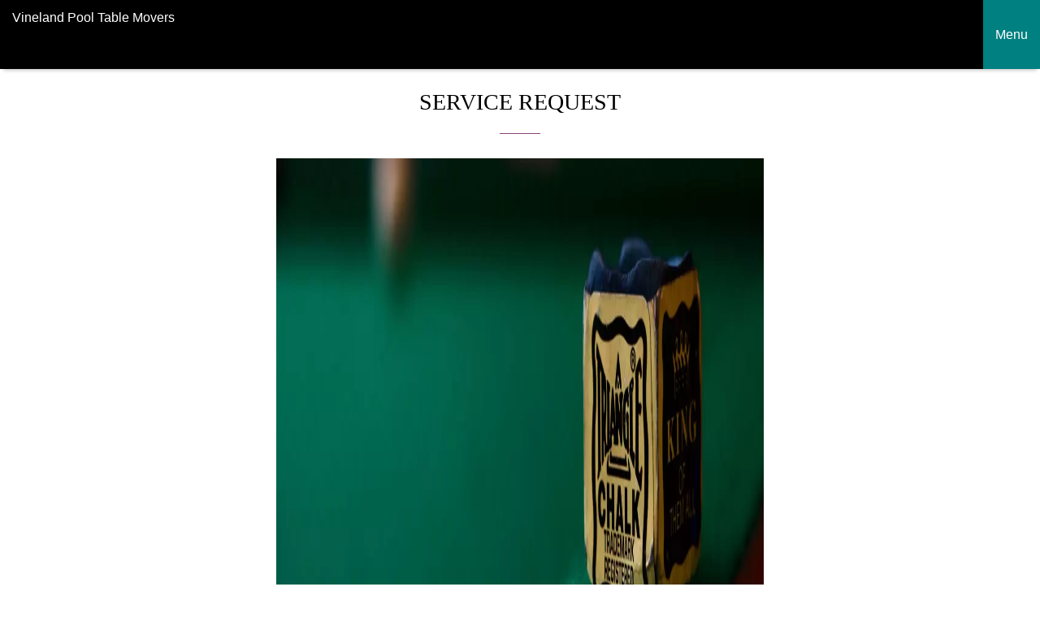

--- FILE ---
content_type: text/html; charset=UTF-8
request_url: https://pooltablemoversvineland.com/request-a-quote/amp
body_size: 10750
content:
<!doctype html>
<html amp lang="en-US">
    <head>
        <meta charset="utf-8">
<meta name="viewport" content="width=device-width,initial-scale=1,minimum-scale=1,maximum-scale=1,user-scalable=no">
<link rel="canonical" href="https://pooltablemoversvineland.com/request-a-quote/">
	<!-- This site is optimized with the Yoast SEO plugin v26.8 - https://yoast.com/product/yoast-seo-wordpress/ -->
	<title>Request a Quote Here | Pool Table Movers SOLO in Vineland</title>
	<meta property="og:locale" content="en_US" />
	<meta property="og:type" content="article" />
	<meta property="og:title" content="Request a Quote Here | Pool Table Movers SOLO in Vineland" />
	<meta property="og:description" content="Send us a message to schedule or get a quote. We respond quickly by email and phone. Pool Table Moves – Billiard Felt Replacement – Installation – Pool Table Repair –&nbsp;Disassembly– Assembly – Refelting&nbsp;–&nbsp;Bumper Cushion Replacement&nbsp;–&nbsp;Guaranteed Pool Table Service&nbsp;–&nbsp;Pool Table Removal Touch to call (856) 440-6095 Fill out the form below if you have any [&hellip;]" />
	<meta property="og:url" content="https://pooltablemoversvineland.com/request-a-quote/" />
	<meta property="og:site_name" content="Vineland Pool Table Movers" />
	<meta property="article:modified_time" content="2024-03-13T12:30:59+00:00" />
	<meta name="twitter:card" content="summary_large_image" />
	<script type="application/ld+json" class="yoast-schema-graph">{"@context":"https://schema.org","@graph":[{"@type":"WebPage","@id":"https://pooltablemoversvineland.com/request-a-quote/","url":"https://pooltablemoversvineland.com/request-a-quote/","name":"Request a Quote Here | Pool Table Movers SOLO in Vineland","isPartOf":{"@id":"https://pooltablemoversvineland.com/#website"},"datePublished":"2015-11-08T03:56:02+00:00","dateModified":"2024-03-13T12:30:59+00:00","breadcrumb":{"@id":"https://pooltablemoversvineland.com/request-a-quote/#breadcrumb"},"inLanguage":"en-US","potentialAction":[{"@type":"ReadAction","target":["https://pooltablemoversvineland.com/request-a-quote/"]}]},{"@type":"BreadcrumbList","@id":"https://pooltablemoversvineland.com/request-a-quote/#breadcrumb","itemListElement":[{"@type":"ListItem","position":1,"name":"Home","item":"https://pooltablemoversvineland.com/"},{"@type":"ListItem","position":2,"name":"Service Request"}]},{"@type":"WebSite","@id":"https://pooltablemoversvineland.com/#website","url":"https://pooltablemoversvineland.com/","name":"Vineland Pool Table Movers","description":"Pool table moving, repair and service in Vineland New Jersey","potentialAction":[{"@type":"SearchAction","target":{"@type":"EntryPoint","urlTemplate":"https://pooltablemoversvineland.com/?s={search_term_string}"},"query-input":{"@type":"PropertyValueSpecification","valueRequired":true,"valueName":"search_term_string"}}],"inLanguage":"en-US"}]}</script>
	<!-- / Yoast SEO plugin. -->


<script async src="https://cdn.ampproject.org/v0.js"></script>
            <script async custom-element="amp-sidebar" src="https://cdn.ampproject.org/v0/amp-sidebar-0.1.js"></script>
                <script async custom-element="amp-social-share" src="https://cdn.ampproject.org/v0/amp-social-share-0.1.js"></script>
                <script async custom-element="amp-analytics" src="https://cdn.ampproject.org/v0/amp-analytics-0.1.js"></script>
    <style amp-boilerplate>body{-webkit-animation:-amp-start 8s steps(1,end) 0s 1 normal both;-moz-animation:-amp-start 8s steps(1,end) 0s 1 normal both;-ms-animation:-amp-start 8s steps(1,end) 0s 1 normal both;animation:-amp-start 8s steps(1,end) 0s 1 normal both}@-webkit-keyframes -amp-start{from{visibility:hidden}to{visibility:visible}}@-moz-keyframes -amp-start{from{visibility:hidden}to{visibility:visible}}@-ms-keyframes -amp-start{from{visibility:hidden}to{visibility:visible}}@-o-keyframes -amp-start{from{visibility:hidden}to{visibility:visible}}@keyframes -amp-start{from{visibility:hidden}to{visibility:visible}}</style><noscript><style amp-boilerplate>body{-webkit-animation:none;-moz-animation:none;-ms-animation:none;animation:none}</style></noscript><style amp-custom>
 html, body { min-height:100vh; }*, ::before, ::after { -webkit-box-sizing:border-box; box-sizing:border-box; }body { font-size:16px; line-height:1.4rem; overflow-wrap:break-word; word-break:break-word; -ms-word-wrap:break-word; word-wrap:break-word; line-height:1.6rem; }.amphtml-meta .screen-reader-text {clip:rect(1px, 1px, 1px, 1px); height:1px; overflow:hidden; position:absolute; width:1px; }amp-img { background-color:transparent; }amp-carousel > amp-img > img { -o-object-fit:contain; object-fit:contain; }ul, ol { padding-left:0px; list-style-position:inside; }code { font-size:13px; white-space:normal; }figure { margin:0px; }amp-youtube { margin:0px -10px; } h1, h2, h3, h4, h5, h6 { line-height:1.4em; font-weight:400; text-transform:uppercase; text-align:center; }.amphtml-content ul:not([class]), .page-header ul:not([class]) { list-style:none; padding-left:1rem; }.amphtml-content ul:not([class]) li, .page-header ul:not([class]) li { position:relative; padding:4px 0px; line-height:1.4em; }.amphtml-content ul:not([class]) li::before, .page-header ul:not([class]) li::before { content:"\2022"; font-weight:700; display:inline-block; width:1rem; margin-left:-1rem; }.header { -webkit-box-shadow:0 6px 4px -4px rgba(0, 0, 0, 0.2); box-shadow:0 6px 4px -4px rgba(0, 0, 0, 0.2); }.header .logo { float:left; display:block; position:relative; z-index:10; line-height:68px; width:calc(100% - 70px); height:68px; } .header .logo a { display:-webkit-box; display:-ms-flexbox; display:flex; -webkit-box-align:center; -ms-flex-align:center; align-items:center; text-decoration:none; font-weight:400; font-size:1.6rem; padding-left:10px; height:100%; }.header .logo a amp-img { margin-right:8px; max-width:calc(100% - 10px); }.header amp-accordion { z-index:5; line-height:68px; }.header amp-accordion:after { content:""; clear:both; display:table; } .header .hamburger { position:relative; display:block; width:70px; height:68px; border:0px; padding:0px; outline:none; -webkit-transition:background-color 0.2s ease; -o-transition:background-color 0.2s ease; transition:background-color 0.2s ease; font-size:1rem; line-height:70px; text-align:center; text-transform:none; }.header .hamburger .hamburger-line { position:absolute; width:calc(100% - 30px); height:2px; left:15px; border-radius:2px; -webkit-transition:all 0.2s ease; -o-transition:all 0.2s ease; transition:all 0.2s ease; }.header .hamburger .hamburger-line:nth-of-type(1) { top:calc(32% - 1px); } .header .hamburger .hamburger-line:nth-of-type(2) { top:calc(50% - 1px); } .header .hamburger .hamburger-line:nth-of-type(3) { top:calc(68% - 1px); } .header .hamburger[aria-expanded="true"] .hamburger-line:nth-of-type(1) { -webkit-transform:rotate(135deg); -ms-transform:rotate(135deg); transform:rotate(135deg); top:calc(50% - 1px); } .header .hamburger[aria-expanded="true"] .hamburger-line:nth-of-type(2) { opacity:0; visibility:hidden; -webkit-transform:translateX(-15px); -ms-transform:translateX(-15px); transform:translateX(-15px); } .header .hamburger[aria-expanded="true"] .hamburger-line:nth-of-type(3) { -webkit-transform:rotate(-135deg); -ms-transform:rotate(-135deg); transform:rotate(-135deg); top:calc(50% - 1px); }.header amp-accordion .main-navigation { width:100%; line-height:1.4rem; -webkit-box-shadow:0 6px 10px -3px rgba(0, 0, 0, 0.4); box-shadow:0 6px 10px -3px rgba(0, 0, 0, 0.4); } .header amp-accordion .main-navigation ul { list-style:none; padding:0px 10px; }.header amp-accordion .main-navigation ul li a { text-decoration:none; padding:12px 0px; display:block; position:relative; text-align:left; }.header amp-accordion .main-navigation ul.menu .sub-menu { padding:0px 0px 0px 20px; }.header amp-accordion .main-navigation ul.menu .sub-menu li a:before { content:""; position:absolute; bottom:50%; left:-20px; width:10px; height:2px; -webkit-transform:translateY(-50%); -ms-transform:translateY(-50%); transform:translateY(-50%); background-color:#ffffff; border-radius:2px; }div.main-navigation li.wpml-ls-item amp-img { display:inline-block; vertical-align:middle; margin-right:6px; }div.main-navigation li.wpml-ls-item > .sub-menu { padding-left:0; }div.nav:hover > div.main-navigation { display:block; } amp-sidebar { padding:55px 15px 15px; position:relative; }amp-sidebar .amp-close-button { position:absolute; right:15px; top:15px; width:40px; height:40px; border:none; background-color:transparent; }amp-sidebar .amp-close-button .close-line { width:100%; height:2px; border-radius:2px; position:absolute; left:50%; top:50%; }amp-sidebar .amp-close-button .close-line:nth-of-type(1) { -webkit-transform:translate(-50%, -50%) rotate(45deg); -ms-transform:translate(-50%, -50%) rotate(45deg); transform:translate(-50%, -50%) rotate(45deg); }amp-sidebar .amp-close-button .close-line:nth-of-type(2) { -webkit-transform:translate(-50%, -50%) rotate(-45deg); -ms-transform:translate(-50%, -50%) rotate(-45deg); transform:translate(-50%, -50%) rotate(-45deg); }amp-sidebar .menu { width:250px; }amp-sidebar .menu ul, amp-sidebar ul.menu { padding:0px; list-style:none; }amp-sidebar .menu li:not(:last-of-type) { margin:0 0 1px; }amp-sidebar .menu li a { text-decoration:none; padding:12px 0px; display:block; position:relative; }amp-sidebar .menu li:not(:last-of-type) a:before { content:""; position:absolute; bottom:-1px; left:0; width:100%; height:1px; opacity:0.65; }amp-sidebar .menu li > ul { margin:6px 0px; }amp-sidebar .menu li > ul li { padding-left:20px; }amp-sidebar .menu li > ul li a { padding:6px 0px; }amp-sidebar .menu li > ul li a:before { display:none; }amp-ad, amp-embed { max-width:100%; margin:1rem auto; display:block; }.footer { margin-top:auto; }.footer .footer_content { font-size:0.825rem; padding:20px 10px; line-height:1.4rem; }.footer .scrolltop-btn { text-align:center; width:100%; padding:20px 10px; }.footer .menu { text-align:center; font-size:1.125rem; margin:20px 0 0; }.footer .menu li { padding:6px 0; display:block; list-style:none; }.footer .menu li a { text-decoration:none; font-weight:400; }.wrapper { min-height:100vh; display:-webkit-box; display:-ms-flexbox; display:flex; -webkit-box-orient:vertical; -webkit-box-direction:normal; -ms-flex-direction:column; flex-direction:column; }#main { margin:0 0 2rem; }#main .inner { padding:0px 10px; margin:0 auto; }#main h1.amphtml-title { position:relative; margin:1.4rem 0 0; padding-bottom:50px; font-weight:400; text-align:center; text-transform:uppercase; font-size:1.725rem; }#main h1.amphtml-title::before { content:""; position:absolute; bottom:30px; left:50%; -webkit-transform:translateX(-50%); -ms-transform:translateX(-50%); transform:translateX(-50%); width:50px; height:1px; } #main nav.breadcrumb { margin:1rem 0; }#main nav.breadcrumb ul { padding:0px; list-style:none; margin:0px; }nav.breadcrumb ul li { display:inline-block; position:relative; }nav.breadcrumb ul li:not(:last-of-type):after { content:"\0203A"; margin:0 8px; font-size:24px; height:26px; display:inline-block; } nav.breadcrumb ul li a { text-decoration:none; }nav.breadcrumb ul:not([class]) li::before { display:none; visibility:hidden; } .amp-button-holder { text-align:center; margin:1rem 0px; }.amp-button-holder .amp-button { border:1px solid; text-transform:uppercase; text-decoration:none; padding:14px 25px; color:#ffffff; display:inline-block; font-size:1rem; font-weight:300; text-align:center; } form.search-form { display:-webkit-box; display:-ms-flexbox; display:flex; max-width:300px; margin:1rem auto; align-items:center; }form.search-form label { -webkit-box-flex:1; -ms-flex:1; flex:1; margin-right:12px; }.search-field { width:100%; border:1px solid; -webkit-box-shadow:none; box-shadow:none; height:30px; padding:0 8px; font-size:0.875rem; outline:none; }form.search-form .search-submit { color:#ffffff; border:0px; width:72px; height:30px; text-align:center; } .amphtml-single-product .star { font-size:1.725rem; margin:0.6rem 0 0.6rem; }.amphtml-single-product > amp-img { margin:0.6rem 0px; -webkit-box-shadow:0px 0px 4px rgba(0, 0, 0, 0.1); box-shadow:0px 0px 4px rgba(0, 0, 0, 0.1); }amp-carousel { margin:0.6rem 0; }#main .amphtml-single-product h1.amphtml-title { font-size:1.6rem; font-weight:400; margin:1.4rem 0px 1rem; padding:0px; text-align:left; }#main .amphtml-single-product h1.amphtml-title::before { display:none; }.amphtml-single-product .amphtml-sku { color:#999999; font-size:0.825rem; margin-top:-1rem; display:block; line-height:1.2rem; }.amphtml-single-product .amphtml-price { display:-webkit-box; display:-ms-flexbox; display:flex; -webkit-box-orient:vertical; -webkit-box-direction:normal; -ms-flex-direction:column; flex-direction:column; }.amphtml-single-product .amphtml-price .price { font-size:1.4rem; }.amphtml-single-product .amphtml-price .amphtml-stock-status { color:#999999; font-size:0.825rem; }form.single-product-options { display:-webkit-box; display:-ms-flexbox; display:flex; -webkit-box-orient:horizontal; -webkit-box-direction:normal; -ms-flex-direction:row; flex-direction:row; -ms-flex-wrap:wrap; flex-wrap:wrap; margin:0.6rem 0; }.cart-field { display:-webkit-box; display:-ms-flexbox; display:flex; }.products-list_2 .product-card .cart-field { -webkit-box-align:center; -ms-flex-align:center; align-items:center; -webkit-box-pack:end; -ms-flex-pack:end; justify-content:flex-end; }.amp-product-options { width:100%; }.amp-product-options .amp-atribute-select-block { display:-webkit-box; display:-ms-flexbox; display:flex; -webkit-box-orient:vertical; -webkit-box-direction:normal; -ms-flex-direction:column; flex-direction:column; } .amp-product-options .amp-atribute-select-block + .amp-atribute-select-block { margin-top:1rem; }.amp-product-options .amp-atribute-select-block label { padding-bottom:5px; }.amp-product-options .amp-atribute-select-block select { width:100%; max-width:220px; padding:10px 10px; font-size:1em; background:transparent; }.amp-product-qty { width:100%; max-width:80px; margin:25px auto 0px 0px; }.amp-product-qty input { width:100%; height:auto; font-size:20px; text-align:center; border:1px solid; padding:20px 10px; }.product-card .amp-product-qty { margin:1rem 10px 0px 0px; max-width:60px; } .product-card .amp-product-qty input { padding:13px 10px; }.amphtml-add-to { width:100%; max-width:200px; margin:25px 0px 0px; } select.orderby { padding:0 15px; } .i-button { border:1px solid; text-transform:uppercase; background:none; padding:11px 5px; width:84px; white-space:inherit; cursor:pointer; } .woocommerce-ordering { justify-content:center; display:flex; margin-bottom:2.2rem; } .woocommerce-ordering .i-button { margin-left:15px; } .amphtml-add-to .a-button { background:none; text-transform:uppercase; text-decoration:none; padding:20px 15px; font-size:1.125rem; font-weight:300; width:100%; text-align:center; min-width:200px; color:#ffffff; border:0px; }.amphtml-add-to .amphtml-form-alert[submit-success][role="alert"] + input[type="submit"] { display:none; }.amphtml-form-alert .amphtml-form-status-error { font-size:0.825rem; background-color:#f93d5c; color:#ffffff; line-height:1.8; padding:14px; border-radius:3px; margin-top:1.2rem; }.amphtml-single-product .amphtml-add-to { display:-webkit-box; display:-ms-flexbox; display:flex; -ms-flex-wrap:wrap; flex-wrap:wrap; max-width:100%; width:auto; }.amphtml-single-product .amphtml-add-to .a-button { display:inline-block; width:auto; }.amphtml-single-product .amphtml-add-to .amphtml-form-alert[submit-success] { margin-left:auto; }.amphtml-single-product amp-accordion { margin:0.6rem -10px 0.6rem; }.amphtml-single-product amp-accordion h4 { background-color:transparent; border-width:0px 0px 1px 0px; padding:10px 10px; font-weight:400; position:relative; outline:none; }.amphtml-single-product amp-accordion h4::before { content:""; width:8px; height:2px; position:absolute; top:50%; right:20px; -webkit-transform:rotate(45deg); -ms-transform:rotate(45deg); transform:rotate(45deg); -webkit-transition:all 0.2s ease; -o-transition:all 0.2s ease; transition:all 0.2s ease; }.amphtml-single-product amp-accordion h4::after { content:""; width:8px; height:2px; position:absolute; top:50%; right:15px; -webkit-transform:rotate(-45deg); -ms-transform:rotate(-45deg); transform:rotate(-45deg); -webkit-transition:all 0.2s ease; -o-transition:all 0.2s ease; transition:all 0.2s ease; }.amphtml-single-product amp-accordion section:last-child h4 { border:none; }.amphtml-single-product amp-accordion h4[aria-expanded="true"] { color:#ffffff; }.amphtml-single-product amp-accordion h4[aria-expanded="true"]:before { background-color:#ffffff; -webkit-transform:rotate(-45deg); -ms-transform:rotate(-45deg); transform:rotate(-45deg); }.amphtml-single-product amp-accordion h4[aria-expanded="true"]:after { background-color:#ffffff; -webkit-transform:rotate(45deg); -ms-transform:rotate(45deg); transform:rotate(45deg); }.amphtml-single-product amp-accordion .section-content:not(.comments-area) { padding:0px 10px; }.reviews-count, .woocommerce-noreviews { padding:0px 10px; }.woocommerce-noreviews { margin-bottom:2rem; }.amp-reviews { list-style:none; padding:0px; }.amp-reviews > li { -webkit-box-shadow:0px 0px 10px rgba(0, 0, 0, 0.1); box-shadow:0px 0px 10px rgba(0, 0, 0, 0.1); padding:14px 10px; margin-bottom:20px; }.amp-reviews > li:last-child { margin:0px; }.amp-reviews > li article .comment-meta .comment-author { display:-webkit-box; display:-ms-flexbox; display:flex; -webkit-box-orient:horizontal; -webkit-box-direction:normal; -ms-flex-direction:row; flex-direction:row; -webkit-box-align:center; -ms-flex-align:center; align-items:center; font-size:0.825rem; }.amp-reviews > li article .comment-meta .comment-author amp-img { border-radius:50%; max-width:22px; max-height:22px; margin-right:4px; }.amp-reviews > li article .comment-meta .comment-author b { margin-right:4px; text-decoration:underline; }.amp-reviews > li article .comment-meta .comment-author b, .amp-reviews > li article .comment-meta .comment-author span { line-height:1rem; font-weight:400; }.amp-reviews .comment-metadata { display:-webkit-box; display:-ms-flexbox; display:flex; -webkit-box-align:end; -ms-flex-align:end; align-items:flex-end; }.amp-reviews .comment-metadata > a { font-size:0.725rem; color:#999999; text-decoration:none; line-height:1rem; margin-top:0.6rem; } .amp-reviews .comment-metadata .edit-link { line-height:1rem; margin-top:0.6rem; } .amp-reviews .comment-metadata .edit-link a { text-decoration:none; color:#999999; font-size:0.725rem; margin-left:4px; }.amp-reviews .comment-metadata .edit-link a:before { content:"("; }.amp-reviews .comment-metadata .edit-link a:after { content:")"; }.amp-reviews .comment-meta .comment-awaiting-moderation { font-size:0.725rem; margin:0 0 1rem; color:#f10000; line-height:2rem; text-align:right; }.amp-reviews .comment-content p { margin:0.6rem 0px 0px; }.amp-reviews .reply { font-size:0.725rem; text-align:right; line-height:1.2rem; margin-top:0.5rem; }.amp-reviews .reply a { text-decoration:none; } .amp-reviews > li ul.children { list-style:none; padding:0; margin-top:1rem; }.amp-reviews > li ul.children > li { padding:0px 0px 0px 10px; border-left:1px solid; }.amp-reviews > li ul.children > li > article { position:relative; }.related-products-container h2 { text-align:center; text-transform:uppercase; font-size:1.4rem; font-weight:400; margin:1rem 0; }.related-products-list { display:-webkit-box; display:-ms-flexbox; display:flex; -webkit-box-orient:vertical; -webkit-box-direction:normal; -ms-flex-direction:column; flex-direction:column; -webkit-box-align:center; -ms-flex-align:center; align-items:center; }.related-products-list .related-product-block { width:100%; padding:20px; margin-bottom:2.2rem; -webkit-box-shadow:0px 0px 10px rgba(0, 0, 0, 0.1); box-shadow:0px 0px 10px rgba(0, 0, 0, 0.1); }.related-products-list .related-product-block:last-child { margin-bottom:0; }.related-products-list .related-product-block:nth-of-type(3n) { margin-right:0px; }.related-products-list .related-product-block .related-product-link { width:100%; display:block; text-decoration:none; }.related-products-list .related-product-block .related-product-link amp-img { max-width:100%; }.related-products-list .related-product-block .wc-related-name { text-align:center; font-size:1.125rem; margin:0.6rem 0 0; }.related-products-list .related-product-block .wc-related-price { text-align:center; margin:0.6rem 0 0; font-weight:600; }.related-products-list .related-product-block .wc-related-price del { color:#999999; padding:0px 2px; font-weight:400; }.related-products-list .related-product-block .wc-related-price ins { text-decoration:none; padding:0px 2px; } .products { display:-webkit-box; display:-ms-flexbox; display:flex; -webkit-box-orient:vertical; -webkit-box-direction:normal; -ms-flex-direction:column; flex-direction:column; list-style:none; padding-left:0px; -webkit-box-align:center; -ms-flex-align:center; align-items:center; }.products-list { -webkit-box-orient:vertical; -webkit-box-direction:normal; -ms-flex-direction:column; flex-direction:column; -webkit-box-align:center; -ms-flex-align:center; align-items:center; }.products-grid { -webkit-box-orient:horizontal; -webkit-box-direction:normal; -ms-flex-direction:row; flex-direction:row; -ms-flex-wrap:wrap; flex-wrap:wrap; -webkit-box-align:stretch; -ms-flex-align:stretch; align-items:stretch; }.products .product-card { display:-webkit-box; display:-ms-flexbox; display:flex; -webkit-box-orient:vertical; -webkit-box-direction:normal; -ms-flex-direction:column; flex-direction:column; }.products-list .product-card, .woocommerce .products .product, .products .product { max-width:300px; width:100%; padding:20px; margin-bottom:2.2rem; -webkit-box-shadow:0px 0px 10px rgba(0, 0, 0, 0.1); box-shadow:0px 0px 10px rgba(0, 0, 0, 0.1); position:relative; }.products-list .product-card:last-child, .woocommerce .products .product:last-child, .products .product:last-child { margin-bottom:0; }.products-grid .product-card { width:calc(33.3333% - 0.6rem); margin-right:0.9rem; padding:10px; margin-bottom:0.9rem; border:1px solid #ded8dc; }.products-grid .product-card:nth-of-type(3n) { margin-right:0px; }.products-grid .product-card > *:last-child { margin-top:auto; }.products .product .onsale { position:absolute; top:-0.8rem; right:-0.8rem; width:2.4rem; height:2.4rem; line-height:2.4rem; font-size:0.825rem; border-radius:50%; color:#ffffff; text-align:center; }.products .product-card .amphtml-title, .products .product .woocommerce-loop-product__title, .related-products-container .wc-related-name { font-size:1.125rem; font-weight:400; text-align:center; position:relative; line-height:2.2rem; margin:0 0 0.6rem; text-transform:none; } .products .product-card .clearfix + amp-img, .products .product .clearfix + amp-img { margin-top:0.6rem; } .products .product-card amp-img, .products .product amp-img { max-width:100%; min-width:100%; }.products .product-card amp-img + .amphtml-title, .products .product amp-img + .woocommerce-loop-product__title, .products .product-card a.amphtml-product-thumb + .amphtml-title { margin:0.6rem 0 0; }.products .product-card .amphtml-title::after, .products .product .woocommerce-loop-product__title::after, .related-products-container .wc-related-name::after { background-color:#88457b; content:""; position:absolute; bottom:-1px; left:50%; -webkit-transform:translateX(-50%); -ms-transform:translateX(-50%); transform:translateX(-50%); width:20px; height:1px; }.products .product-card .amphtml-title a, .products .product a.woocommerce-loop-product__link { text-decoration:none; line-height:1.4rem; display:inline-block; }.amp-add-to-cart-form > p { display:none; }.amp-add-to-cart-form .amphtml-add-to > p { margin:0; }.products .product a.woocommerce-loop-product__link { color:#3d596d; } .products .product a.woocommerce-loop-product__link br { display:none; }.products .product a.woocommerce-loop-product__link { display:block; }.products .product-card .product-short-desc, .products .product .product-short-desc, .products .product a.woocommerce-loop-product__link p { margin:0.6rem 0 0; }.products .product-card .product-short-desc:empty, .products .product .product-short-desc:empty { display:none; }.products .product-card .product-short-desc p, .products .product .product-short-desc p { margin:0; font-size:0.8em; line-height:1.2rem; }.products .product-card .star, .related-products-container .wc-related-start { text-align:center; font-size:22px; margin:0.2rem 0 0.2rem; }.products .product .star-rating { text-align:center; margin:0.4rem 0 0.4rem; }.products .product-card .amphtml-price, .products .product .price, .related-products-container .wc-related-price { text-align:center; margin:0.6rem 0 0.6rem; font-weight:600; display:block; }.products .product-card .amphtml-price del, .products .product .price del, .related-products-container .wc-related-price del { color:#999999; padding:0px 2px; font-weight:400; }.products .product-card .amphtml-price ins, .products .product .price ins, .related-products-container .wc-related-price ins { text-decoration:none; padding:0px 2px; }.products .product-card .amphtml-add-to, .woocommerce .products .product .amphtml-add-to, .products .product .add-to-cart-container { text-align:center; margin:1rem auto 0; }.products-list .product-card .amphtml-add-to .a-button, .woocommerce .products .product .amphtml-add-to .a-button, .products .product .add-to-cart-container .add_to_cart_button { border:1px solid; text-transform:uppercase; text-decoration:none; padding:8px 10px; font-size:1.125rem; font-weight:300; display:inline-block; text-align:center; min-width:auto; max-width:172px; line-height:normal; }.products-grid .product-card .amphtml-add-to .a-button { border:1px solid; text-transform:uppercase; text-decoration:none; padding:14px 20px; font-size:1rem; font-weight:300; display:inline-block; text-align:center; width:100%; max-width:180px; min-width:100px; line-height:normal; }.products .product-category { padding:0px; background-color:#f9f9f9; -webkit-box-shadow:0px 1px 6px rgba(0, 0, 0, 0.1); box-shadow:0px 1px 6px rgba(0, 0, 0, 0.1); }.products .product-category a { text-decoration:none; }.products .product-category a amp-img { vertical-align:middle; }.products .product-category h2 { position:absolute; top:50%; left:50%; -webkit-transform:translateX(-50%); -ms-transform:translateX(-50%); transform:translateX(-50%); font-size:1rem; font-weight:400; min-width:180px; background-color:#ffffff; text-align:center; min-height:60px; padding:5px 15px; display:-webkit-box; display:-ms-flexbox; display:flex; -webkit-box-align:center; -ms-flex-align:center; align-items:center; -webkit-box-pack:center; -ms-flex-pack:center; justify-content:center; -webkit-box-shadow:0px 8px 20px rgba(0, 0, 0, 0.1); box-shadow:0px 8px 20px rgba(0, 0, 0, 0.1); text-transform:none; } .products .product-category h2 mark { background-color:transparent; display:none; }.products-list_2 { max-width:480px; margin:0 auto; }.products-list_2 .product-card { display:-webkit-box; display:-ms-flexbox; display:flex; -webkit-box-orient:horizontal; -webkit-box-direction:normal; -ms-flex-direction:row; flex-direction:row; width:100%; margin-bottom:1.2rem; padding:0.65rem; }.products-list_2 .product-card .product-card-left { width:35%; padding-right:0.65rem; }.products-list_2 .product-card .product-card-right { width:65%; display:-webkit-box; display:-ms-flexbox; display:flex; -webkit-box-orient:vertical; -webkit-box-direction:normal; -ms-flex-direction:column; flex-direction:column; -webkit-box-flex:1; -ms-flex:1; flex:1; }.products-list_2 .product-card .star { font-size:1.2rem; margin:0.65rem 0 0; line-height:1; }.products-list_2 .product-card .amphtml-title { text-align:left; font-size:1.2rem; line-height:1.4; margin:0; }.products-list_2 .product-card .amphtml-title:after { display:none; }.products-list_2 .product-card .amphtml-price { text-align:right; font-size:1.2rem; line-height:1; }.products-list_2 .product-card .amphtml-price .woocommerce-Price-currencySymbol { font-size:0.825rem; }.products-list_2 .product-card .product-short-desc + .clearfix { margin-top:auto; }.products-list_2 .product-card .product-short-desc p { font-size:0.95rem; }.products-list_2 .product-card .amphtml-add-to { max-width:100%; margin:1rem 0px 0px; text-align:right; }.products-list_2 .product-card .amphtml-add-to .a-button { border:1px solid; display:inline-block; width:auto; padding:14px 30px; min-width:0px; line-height:normal; } .cart { padding:0.6rem 0; }.cart-products { display:-webkit-box; display:-ms-flexbox; display:flex; -webkit-box-orient:vertical; -webkit-box-direction:normal; -ms-flex-direction:column; flex-direction:column; border-width:1px; border-style:solid; }.cart-products .cart-product { display:-webkit-box; display:-ms-flexbox; display:flex; border-width:1px 0px 0px 0px; border-style:solid; }.cart-products .cart-product:first-of-type { border:none; }.cart-product .cart-product-image { width:30%; max-width:200px; min-width:100px; padding:10px; border-width:0px 1px 0px 0px; border-style:solid; display:-webkit-box; display:-ms-flexbox; display:flex; -webkit-box-align:center; -ms-flex-align:center; align-items:center; }.cart-product .cart-product-image amp-img { -webkit-box-flex:1; -ms-flex:1; flex:1; }.cart-product .cart-product-meta { padding:10px; -webkit-box-flex:1; -ms-flex:1; flex:1; }.cart-product .cart-product-meta h3 { margin:0; line-height:1; font-size:1.6rem; text-align:left; text-transform:none; }.product-sku { color:#999999; font-size:0.825rem; margin-top:-0.15rem; display:block; line-height:1.2rem; }.product-price { margin:0.6rem 0; font-size:1.25rem; }.product-total-quantity { display:-webkit-box; display:-ms-flexbox; display:flex; -webkit-box-align:center; -ms-flex-align:center; align-items:center; }form .product-total-quantity { -webkit-box-flex:1; -ms-flex:1; flex:1; }form .product-total-quantity label { padding-right:5px; } form .product-total-quantity input { width:50px; padding:8px 10px; border-width:1px; border-style:solid; font-size:1rem; margin-top:0.2rem; outline:none; -webkit-transition:all 0.2s ease; -o-transition:all 0.2s ease; transition:all 0.2s ease; text-align:center; }form .product-total-quantity input::-webkit-outer-spin-button, form .product-total-quantity input::-webkit-inner-spin-button { -webkit-appearance:none; margin:0; }form .product-total-quantity input { -moz-appearance:textfield; }.product-total-price { min-width:50px; text-align:right; margin:0.2rem 0 0; font-size:1.6rem; -webkit-box-flex:1; -ms-flex:1; flex:1; }.cart-actions { display:-webkit-box; display:-ms-flexbox; display:flex; -webkit-box-pack:end; -ms-flex-pack:end; justify-content:flex-end; padding:10px; border-width:0px 1px 1px 1px; border-style:solid; }.cart-actions .coupon { -webkit-box-flex:1; -ms-flex:1; flex:1; display:-webkit-box; display:-ms-flexbox; display:flex; }.cart-actions .coupon label { display:none; }.cart-actions .coupon input { width:100%; padding:8px 10px; border-width:1px; border-style:solid; font-size:1rem; margin-right:0.5rem; outline:none; -webkit-transition:all 0.2s ease; -o-transition:all 0.2s ease; transition:all 0.2s ease; text-align:center; max-width:250px; }.cart-actions .coupon input::-webkit-input-placeholder { opacity:0.6; }.cart-actions .coupon input:-ms-input-placeholder { opacity:0.6; }.cart-actions .coupon input::-ms-input-placeholder { opacity:0.6; }.cart-actions .coupon input::placeholder { opacity:0.6; }.cart-actions .coupon + button { margin-left:15px; }.cart-actions button { background:transparent; font-size:0.95rem; min-height:36px; border-width:1px; border-style:solid; white-space:nowrap; }.cart-totals { display:-webkit-box; display:-ms-flexbox; display:flex; -webkit-box-orient:vertical; -webkit-box-direction:normal; -ms-flex-direction:column; flex-direction:column; border-width:0px 1px 1px 1px; border-style:solid; padding:10px 0px 12px; }.cart-totals h3 { margin:0 0 0.5rem; padding:0px 10px; font-size:1.4rem; text-align:left; text-transform:none; }.cart-totals .cart-totals-row { display:-webkit-box; display:-ms-flexbox; display:flex; border-width:1px 0px 0px 0px; border-style:solid; padding:0px 10px; }.cart-totals .cart-totals-row:first-of-type { border:none; }.cart-totals-column-head { -webkit-box-flex:1; -ms-flex:1; flex:1; margin:0; padding:8px 10px; }.cart-totals-column-price { -webkit-box-flex:1; -ms-flex:1; flex:1; text-align:right; font-size:1.4rem; margin:0; padding:8px 10px; }.cart .amphtml-add-to { max-width:100%; text-align:center; margin:10px 0 0; }.cart .amphtml-add-to .a-button { margin:0 auto; display:inline-block; width:auto; padding:20px 25px; }.social-box { text-align:center; display:-webkit-box; display:-ms-flexbox; display:flex; margin:2rem 0 2rem; }.social-box > * { -webkit-box-flex:1; -ms-flex:1; flex:1; }.amphtml-recent-posts-list { display:-webkit-box; display:-ms-flexbox; display:flex; -ms-flex-wrap:wrap; flex-wrap:wrap; list-style:none; padding:0px; }.amphtml-recent-posts-list.show-thumbs { margin:0 auto; }.archive > .amphtml-content { padding:15px; -webkit-box-shadow:0px 0px 4px rgba(0, 0, 0, 0.1); box-shadow:0px 0px 4px rgba(0, 0, 0, 0.1); margin-bottom:20px; width:100%; }.amphtml-recent-posts-list li { width:100%; padding:0px; padding:6px 0px; border-bottom:1px solid #f2f2f2; }.amphtml-recent-posts-list.show-thumbs li { -webkit-box-shadow:0px 0px 4px rgba(0, 0, 0, 0.1); box-shadow:0px 0px 4px rgba(0, 0, 0, 0.1); padding:15px; margin-bottom:1.4rem; border:none; }.archive > .amphtml-content:last-child, .amphtml-recent-posts-list li:last-child { margin-bottom:0; border:none; }.amphtml-content .amphtml-title { text-align:center; font-weight:400; margin:0 0 15px; font-size:1.2rem; text-transform:uppercase; }.amphtml-recent-posts-list li a, .amphtml-recent-posts-list li a h4 { text-decoration:none; font-weight:400; font-size:1.125rem; text-align:left; margin:0; text-transform:uppercase; }.amphtml-recent-posts-list.show-thumbs li a h4 { text-align:center; margin:1rem 0 0px; }.amphtml-content .amphtml-title a { text-decoration:none; }.amphtml-content .amphtml-meta { padding:0px; display:-webkit-box; display:-ms-flexbox; display:flex; -ms-flex-wrap:wrap; flex-wrap:wrap; list-style:none; margin:0.6rem 0; }.amphtml-meta .amphtml-meta-author { width:50%; display:-webkit-box; display:-ms-flexbox; display:flex; -webkit-box-orient:horizontal; -webkit-box-direction:normal; -ms-flex-direction:row; flex-direction:row; -webkit-box-align:center; -ms-flex-align:center; align-items:center; margin-bottom:0.4rem; }.amphtml-meta .amphtml-meta-author amp-img { border-radius:50%; max-width:20px; max-height:20px; min-width:20px; min-height:20px; margin-right:4px; }.amphtml-meta .amphtml-meta-author a { line-height:1rem; font-weight:400; margin-right:4px; text-decoration:underline; font-size:0.8rem; }.amphtml-meta .amphtml-meta-posted-on { width:50%; text-align:right; font-size:0.8rem; color:#999999; margin-bottom:0.4rem; }.amphtml-meta .amphtml-meta-tax-category, .amphtml-meta .amphtml-meta-tax-tag { display:-webkit-box; display:-ms-flexbox; display:flex; -webkit-box-orient:horizontal; -webkit-box-direction:normal; -ms-flex-direction:row; flex-direction:row; -ms-flex-wrap:wrap; flex-wrap:wrap; width:100%; font-size:0.8rem; }.amphtml-meta .amphtml-meta-tax-category a:not(:first-of-type), .amphtml-meta .amphtml-meta-tax-tag a:not(:first-of-type) { margin-left:4px; }.archive .amphtml-post-excerpt { font-size:0.9rem; color:#000000; }.archive .amphtml-post-excerpt .amphtml-readmore { border:1px solid; text-transform:uppercase; text-decoration:none; padding:14px 25px; background-color:transparent; font-size:1rem; font-weight:300; text-align:center; margin:15px auto 0; display:block; max-width:160px; }#main .amphtml-single-post h1.amphtml-title { font-size:1.4rem; font-weight:400; margin:2.4rem 0px 1rem; padding:0px; }.amphtml-single-post h1::before { visibility:hidden; display:none; }.amphtml-single-post ul:not([class]) { list-style:none; padding-left:1.6rem; }.amphtml-single-post ul:not([class]) li::before { content:"\2022"; font-weight:bold; display:inline-block; width:1rem; margin-left:-1rem; }.amphtml-single-post blockquote { margin:1rem 0; position:relative; display:block; padding:0.6rem 0.6rem 0.6rem 1rem; font-style:italic; }.amphtml-single-post blockquote::before { content:""; position:absolute; left:0; top:0; width:2px; height:100%; }.amphtml-single-post blockquote p { margin:0 0 0.6rem; }.amphtml-single-post blockquote p:last-child { margin:0; }.amphtml-single-post blockquote cite { display:inline-block; width:100%; text-align:right; }.amphtml-single-post aside { margin-top:2.2em; }.amphtml-single-post aside h3 { text-align:center; text-transform:uppercase; font-size:1.4rem; font-weight:400; margin:1rem 0; } table { table-layout:fixed; display:block; overflow:auto; border-collapse:collapse; }table caption { caption-side:bottom; text-align:left; border:none; background:none; margin:10px 0px 0px; padding:0; }table thead tr { background-color:#e2e2e2; }table tbody tr:nth-child(even) { background-color:#f2f2f2; }table thead tr th { padding:8px; text-align:left; font-size:0.95rem; }table tbody tr td { white-space:normal; padding:8px; min-width:120px; font-size:0.95rem; }#pagination { display:-webkit-box; display:-ms-flexbox; display:flex; }#pagination .prev, #pagination .next { width:50%; display:-webkit-box; display:-ms-flexbox; display:flex; margin:2rem 0; }#pagination .prev:empty, #pagination .next:empty { margin:0; }#pagination .next { -webkit-box-pack:end; -ms-flex-pack:end; justify-content:flex-end; }#pagination .prev a, #pagination .next a { border:1px solid; text-transform:uppercase; text-decoration:none; padding:14px 20px; background-color:transparent; font-size:1rem; font-weight:300; text-align:center; margin:0; display:-webkit-box; display:-ms-flexbox; display:flex; -webkit-box-align:center; -ms-flex-align:center; align-items:center; -webkit-box-pack:center; -ms-flex-pack:center; justify-content:center; min-width:142px; }#pagination .prev a .icon-arrow-left, #pagination .next a .icon-arrow-right { position:relative; width:14px; height:30px; display:inline-block; vertical-align:middle; }#pagination .prev a .icon-arrow-left { margin-right:7px; }#pagination .next a .icon-arrow-right { margin-left:7px; }.icon-arrow-left:before, .icon-arrow-right::before, .icon-arrow-left::after, .icon-arrow-right::after { content:""; position:absolute; -webkit-transform-origin:50%; -ms-transform-origin:50%; transform-origin:50%; width:12px; height:2px; border-radius:2px; left:2px; }.icon-arrow-left:before, .icon-arrow-right::before { top:10px; }.icon-arrow-left::after, .icon-arrow-right::after { top:17px; }.icon-arrow-left:before, .icon-arrow-right::after { -webkit-transform:rotate(-45deg); -ms-transform:rotate(-45deg); transform:rotate(-45deg); } .icon-arrow-left::after, .icon-arrow-right::before { -webkit-transform:rotate(45deg); -ms-transform:rotate(45deg); transform:rotate(45deg); }.wpcf7 label { width:100%; display:block; } .wpcf7 input:not([type="submit"]) { width:100%; padding:8px 10px; border-width:1px; border-style:solid; font-size:1rem; margin-top:0.2rem; outline:none; -webkit-transition:all 0.2s ease; -o-transition:all 0.2s ease; transition:all 0.2s ease; }.wpcf7 input:not([type="submit"]):focus { -webkit-box-shadow:2px 2px 3px 0px rgba(0, 0, 0, 0.2); box-shadow:2px 2px 3px 0px rgba(0, 0, 0, 0.2); }.wpcf7 textarea { width:100%; display:block; resize:vertical; font-size:1rem; padding:8px 10px; font-family:inherit; outline:none; }.wpcf7 textarea:focus { -webkit-box-shadow:2px 2px 3px 0px rgba(0, 0, 0, 0.2); box-shadow:2px 2px 3px 0px rgba(0, 0, 0, 0.2); }.wpcf7 .wpcf7-submit { background:transparent; border:1px solid; text-transform:uppercase; text-decoration:none; padding:14px 15px; font-size:1.125rem; font-weight:300; display:block; text-align:center; min-width:200px; margin:0 auto; outline:none; }.wpcf7 .ampcf7-loading { position:relative; min-height:30px; }.wpcf7 .ampcf7-loading::before { content:""; position:absolute; top:0; left:calc(50% - 15px); width:30px; height:30px; -webkit-animation-name:spin; animation-name:spin; -webkit-animation-duration:0.5s; animation-duration:0.5s; -webkit-animation-iteration-count:infinite; animation-iteration-count:infinite; -webkit-transform-origin:center; -ms-transform-origin:center; transform-origin:center; -webkit-animation-timing-function:linear; animation-timing-function:linear; border-radius:50%; border-width:3px; border-style:solid; }.wpcf7 div[role="alert"][submit-error] > div { font-size:0.825rem; background-color:#f93d5c; color:#ffffff; line-height:1.8; padding:14px; border-radius:3px; }.ampcf7-success { font-size:0.825rem; background-color:#5aca74; color:#ffffff; line-height:1.8; padding:14px; border-radius:3px; }.wpcf7 div[role="alert"] p { margin:0px; }.foogallery { display:-webkit-box; display:-ms-flexbox; display:flex; -webkit-box-orient:vertical; -webkit-box-direction:normal; -ms-flex-direction:column; flex-direction:column; -webkit-box-align:center; -ms-flex-align:center; align-items:center; }.foogallery .fg-item { margin-bottom:30px; }.foogallery .fg-item .fg-item-inner { display:-webkit-box; display:-ms-flexbox; display:flex; -webkit-box-orient:vertical; -webkit-box-direction:normal; -ms-flex-direction:column; flex-direction:column; -webkit-box-align:center; -ms-flex-align:center; align-items:center; }.foogallery .fg-item .fg-thumb { display:-webkit-box; display:-ms-flexbox; display:flex; -webkit-box-orient:vertical; -webkit-box-direction:normal; -ms-flex-direction:column; flex-direction:column; -webkit-box-align:center; -ms-flex-align:center; align-items:center; background:#ffffff; -webkit-box-shadow:0px 0px 5px rgba(0, 0, 0, 0.4); box-shadow:0px 0px 5px rgba(0, 0, 0, 0.4); }.foogallery .fg-item .fg-caption-title { text-align:center; font-weight:600; margin-top:10px; }nav.amp-social ul { display:-webkit-box; display:-webkit-flex; display:-ms-flexbox; display:flex; -webkit-box-orient:horizontal; -webkit-box-direction:normal; -webkit-flex-direction:row; -ms-flex-direction:row; flex-direction:row; -webkit-box-pack:center; -webkit-justify-content:center; -ms-flex-pack:center; justify-content:center; -webkit-flex-wrap:wrap; -ms-flex-wrap:wrap; flex-wrap:wrap; -webkit-box-align:center; -webkit-align-items:center; -ms-flex-align:center; align-items:center; }nav.amp-social ul li { margin:5px; list-style-type:none; }nav.amp-social ul li a.amp-social-link { display:-webkit-inline-box; display:-webkit-inline-flex; display:-ms-inline-flexbox; display:inline-flex; width:30px; height:30px; background-color:#fff; vertical-align:top; -webkit-box-align:center; -webkit-align-items:center; -ms-flex-align:center; align-items:center; -webkit-box-pack:center; -webkit-justify-content:center; -ms-flex-pack:center; justify-content:center; text-align:center; padding:5px; }nav.amp-social ul li a.amp-social-link svg { width:100%; height:auto; max-height:100%; display:inline-block; }.comment-list { list-style-position:outside; padding:0 0 0 20px; list-style:none; }.comment-list li { position:relative; } .comment-list li::before { position:absolute; left:0; top:0; content:"\2022"; font-weight:700; display:inline-block; width:1rem; margin-left:-1rem; }.comment-list ul { list-style-position:outside; padding:0 0 0 20px; list-style:none; }@-webkit-keyframes spin { from { -webkit-transform:rotate(0deg); transform:rotate(0deg); } to { -webkit-transform:rotate(360deg); transform:rotate(360deg); } }@keyframes spin { from { -webkit-transform:rotate(0deg); transform:rotate(0deg); } to { -webkit-transform:rotate(360deg); transform:rotate(360deg); } }@media screen and (max-width:580px) { .products-grid .product-card { width:calc(50% - 0.5rem); margin-right:1rem; margin-bottom:1rem; padding:15px; } .products-grid .product-card:nth-of-type(3n) { margin-right:1rem; } .products-grid .product-card:nth-of-type(2n) { margin-right:0; } }@media screen and (max-width:425px) { .products-grid .product-card { width:calc(50% - 0.3rem); margin-right:0.6rem; margin-bottom:0.6rem; padding:10px; } .products-grid .product-card:nth-of-type(3n) { margin-right:0.6rem; } .products-grid .product-card:nth-of-type(2n) { margin-right:0; }.products-grid .product-card .amphtml-title { font-size:1rem; }.products-grid .product-card .amphtml-add-to .a-button { padding:8px 12px; font-size:0.9rem; } }@media screen and (max-width:420px) { .products-list_2 .product-card { margin-bottom:0.8rem; }.products-list_2 .product-card .amphtml-title { font-size:1rem; }.products-list_2 .product-card .product-short-desc { display:none; }.products-list_2 .product-card .amphtml-price { font-size:1rem; margin:0.4rem 0; }.products-list_2 .product-card .amphtml-price .woocommerce-Price-currencySymbol { font-size:0.825rem; }.products-list_2 .product-card .amphtml-add-to { margin:0.4rem 0 0; }.products-list_2 .product-card .amp-product-qty { margin:0.4rem 5px 0 0; max-width:50px; }.products-list_2 .product-card .amp-product-qty input { padding:8px 3px; font-size:1rem; }.products-list_2 .product-card .amphtml-add-to .a-button { font-size:1rem; padding:8px 15px; } }@media screen and (max-width:580px) { .products-grid .product-card .amphtml-title { font-size:0.9rem; } .cart-product .cart-product-meta h3 { font-size:1.2rem; } .cart-actions { -webkit-box-orient:vertical; -webkit-box-direction:reverse; -ms-flex-direction:column-reverse; flex-direction:column-reverse; } .cart-actions .coupon + button { margin:0; } .cart-actions .coupon input { -webkit-box-flex:1; -ms-flex:1; flex:1; } .cart-actions .coupon { width:100%; margin-top:10px; } .product-price { font-size:1rem; } .product-total-price { font-size:1.125rem; } }@media screen and (max-width:340px) { form .product-total-quantity label { display:none; } } 
amp-accordion .menu, .footer .inner { max-width: 600px; margin: 0 auto;}#main .inner { max-width: 620px; } .logo { Font-Family: sans-serif, serif }.main-navigation, .hamburger { Font-Family: sans-serif, serif }#menu-amp-menu { Font-Family: sans-serif, serif }.amp-menu-sidebar { Font-Family: sans-serif, serif }amp-sidebar .menu { Font-Family: sans-serif, serif }.amphtml-title { Font-Family: 'sans-serif', serif }.amphtml-meta-author { Font-Family: sans-serif, serif }.page-header, .amphtml-content, .breadcrumb li, #pagination { Font-Family: sans-serif, serif }.footer { Font-Family: sans-serif, serif }body {background:#FFFFFF;color:#3d596d}.header, .header .hamburger .hamburger-line, .header .hamburger:not(.text-button)[aria-expanded=true]{background-color:#222}.header .logo a{color: #8d447b} .header .hamburger, .header .hamburger[aria-expanded=true] .hamburger-line{background-color:#8d447b}amp-sidebar, .header amp-accordion .main-navigation {background-color: #8d447b}amp-sidebar .menu li a, .header amp-accordion .main-navigation ul li a, .header .hamburger {color: #ffffff} amp-sidebar .amp-close-button .close-line, .header amp-accordion .main-navigation ul li:not(:last-of-type) a:before, amp-sidebar .menu li:not(:last-of-type) a:before{background-color: #ffffff}h1,h2,h3,h4,h5,h6, .product-total-price, .cart-totals-column-price{color:#88457b} #main h1.amphtml-title::before{background-color:#88457b}a, nav.breadcrumb ul li, .amphtml-content ul:not([class]) li::before, .amphtml-single-post ul:not([class]) li::before, .amphtml-single-product .star, .products .product-card .star, .related-products-container .wc-related-start, .amphtml-readmore, .amp-reviews > li article .comment-meta .comment-author b{color:#88457b} a:hover{color:#2e4453}.amphtml-single-post blockquote::before {background-color: #88457b}.amphtml-single-post blockquote {background-color: rgba(136, 69, 123, 0.1)}.amphtml-single-product amp-accordion h4, .wpcf7 .wpcf7-submit {color: #88457b} .amp-button-holder .amp-button, .amphtml-single-product amp-accordion h4[aria-expanded=true],.amphtml-single-product amp-accordion h4::before,.amphtml-single-product amp-accordion h4::after,.icon-arrow-left:before,.icon-arrow-right::before,.icon-arrow-left::after,.icon-arrow-right::after {background-color: #88457b} .amphtml-single-product amp-accordion h4, .amphtml-readmore, .amp-reviews > li ul.children > li,#pagination .prev a, #pagination .next a, .wpcf7 .wpcf7-submit {border-color:#88457b}input[type=text],input[type=email],input[type=password],input[type=number],input[type=submit],input[type=search],input[type=tel], select, textarea{color:#88457b;border-color:#88457b}input::-webkit-input-placeholder{color:#88457b} input::-moz-placeholder{color:#88457b} input:-ms-input-placeholder{color:#88457b} input:-moz-placeholder{color:#88457b} input:placeholder{color:#88457b} .search-submit {background-color: #88457b}.wpcf7 .ampcf7-loading::before{border-color: #88457b #88457b #88457b transparent}.amphtml-single-product .amphtml-add-to .a-button, .cart .amphtml-add-to .a-button, .products .product .onsale, .products .product-card .amphtml-title::after, .products .product woocommerce-loop-product__title::after, .related-products-container .wc-related-name::after {background-color: } .products .product-card .amphtml-add-to .a-button, .cart-actions button, .products .product .amphtml-add-to .a-button, .cart-actions button {border-color:} .products-list_2 .product-card {box-shadow: 0px 0px 1px } .cart-products, .cart-products .cart-product, .cart-product .cart-product-image,.cart-actions,.cart-totals,.cart-totals .cart-totals-row {border-color: rgba(136, 69, 123, 0.4)} .products .product-card .amphtml-add-to .a-button, .cart-actions button, .products .product .amphtml-add-to .a-button, .cart-actions button{color:}.footer { background: #222; }.footer, .footer a { color: #FFFFFF }.header .logo a { font-size: 1em; padding-left: 15px; margin-top: -13px; color: #ffffff; }.header .hamburger, .header .hamburger[aria-expanded=true] .hamburger-line { background-color: #008080; } .header, .header .hamburger .hamburger-line, .header .hamburger:not(.text-button)[aria-expanded=true] { background-color: #000000; height: 85px; } .header .hamburger { height: 85px; } .header .logo { line-height: 5px; } amp-sidebar, .header amp-accordion .main-navigation { background-color: #000000; } h1, h2, h3, h4, h5, h6, .product-total-price, .cart-totals-column-price { color: #000000; } a, nav.breadcrumb ul li, .amphtml-content ul:not([class]) li::before, .amphtml-single-post ul:not([class]) li::before, .amphtml-single-post blockquote::before, .amphtml-single-product .star, .products .product-card .star, .related-products-container .wc-related-start, .amphtml-readmore, .amp-reviews > li article .comment-meta .comment-author b { color: #008080; }</style>
<script type="application/ld+json">{"@context":"http:\/\/schema.org","@type":"NewsArticle","headline":"Service Request","url":"https:\/\/pooltablemoversvineland.com\/request-a-quote\/","datePublished":"2015-11-08T03:56:02+00:00","dateModified":"2024-03-13T12:30:59+00:00","mainEntityOfPage":{"@type":"WebPage","@id":"https:\/\/pooltablemoversvineland.com\/request-a-quote\/"},"publisher":{"@type":"Organization","name":"Vineland Pool Table Movers","logo":{"@type":"ImageObject","url":"https:\/\/pooltablemoversvineland.com\/wp-content\/uploads\/2015\/11\/solo_vineland_pool_table_movers-schema-logo_file.jpg","height":60,"width":286}},"author":{"@type":"Person","name":"abia_user"},"image":{"@type":"ImageObject","url":"https:\/\/pooltablemoversvineland.com\/wp-content\/uploads\/2015\/11\/solo_vineland_pool_table_movers-schema-logo_file.jpg","width":696,"height":60},"description":"Send us a message to schedule or get a quote. We respond quickly by email and phone. Pool Table Moves \u2013 Billiard Felt Replacement \u2013 Installation \u2013 Pool Table Repair \u2013&nbsp;Disassembly\u2013 Assembly \u2013 Refelting&nbsp;\u2013&nbsp;Bumper Cushion Replacement&nbsp;\u2013&nbsp;Guaranteed Pool Table Service&nbsp;\u2013&nbsp;Pool Table Removal Touch to call (856) 440-6095 Fill out the form below if you have any [&hellip;]"}</script>        <!--WP AMP plugin ver.9.3.35-->
            </head>
    <body  class="wp-singular page-template-default page page-id-32 wp-theme-abiaone wp-child-theme-abiaone-child" >
                                <amp-sidebar id="amp-sidebar" layout="nodisplay" side="right">
                <button class="amp-close-button" on="tap:amp-sidebar.close" role="button" tabindex="0">
                    <span class="close-line"></span>
                    <span class="close-line"></span>
                </button>
                <div class="menu-amp-container"><ul id="menu-amp" class="menu"><li id="menu-item-140" class="menu-item menu-item-type-custom menu-item-object-custom menu-item-140"><a href="https://pooltablemoversvineland.com/amp/">Home</a></li> <li id="menu-item-141" class="menu-item menu-item-type-custom menu-item-object-custom menu-item-141"><a href="https://pooltablemoversvineland.com/pool-table-installations/amp/">Installations</a></li> <li id="menu-item-142" class="menu-item menu-item-type-custom menu-item-object-custom menu-item-142"><a href="https://pooltablemoversvineland.com/pool-table-recovering/amp/">Table Recovering</a></li> <li id="menu-item-143" class="menu-item menu-item-type-custom menu-item-object-custom menu-item-143"><a href="https://pooltablemoversvineland.com/pool-table-moves/amp/">Moves</a></li> <li id="menu-item-144" class="menu-item menu-item-type-custom menu-item-object-custom menu-item-144"><a href="https://pooltablemoversvineland.com/pool-table-room-sizes/amp/">Room Sizes</a></li> <li id="menu-item-145" class="menu-item menu-item-type-custom menu-item-object-custom current-menu-item menu-item-145"><a href="https://pooltablemoversvineland.com/request-a-quote/amp" aria-current="page">Service Request</a></li> </ul></div>            </amp-sidebar>
                <div class="wrapper" id="top">
        <nav class="amphtml-title">
            <div class="header">
    <div class="logo">
        <a href="https://pooltablemoversvineland.com/amp/">
                                                                               Vineland Pool Table Movers                             </a>
    </div>
                                <div class="sidebar-header">
                <section class="text-button-section">
                    <button class="amp-menu-sidebar hamburger text-button"
                            on='tap:amp-sidebar.toggle'>Menu                    </button>
                </section>
            </div>
            </div>        </nav>
        <div id="main">
            <div class="inner">
                
<div class="amphtml-content  amphtml-single-page">
                                                                                                        <h1 class="amphtml-title">Service Request</h1>                                    <amp-img src="https://pooltablemoversvineland.com/wp-content/uploads/2015/11/SOLO-featured-image-6.webp" layout="responsive"
    width="1"    height="1"            alt="AMP Featured Image 6"            >
    </amp-img>
                                            <p></p> <h2 class="wp-block-heading">Send us a message to schedule or get a quote. We respond quickly by email and phone.</h2> <p></p> <p></p> <p><strong>Pool Table Moves – Billiard Felt Replacement – Installation – Pool Table Repair –&nbsp;Disassembly– Assembly – Refelting&nbsp;–&nbsp;Bumper Cushion Replacement&nbsp;–&nbsp;Guaranteed Pool Table Service&nbsp;–&nbsp;Pool Table Removal</strong></p> <p></p> <p></p> <p><a href="tel:+18564406095">Touch to call (856) 440-6095</a></p> <p></p> <p></p> <p>Fill out the form below if you have any further questions or are requesting a quote to move your pool table.</p> <p></p> <p><p></p> <div class="wpcf7 no-js" id="wpcf7-f101-o1" lang="en-US" dir="ltr" data-wpcf7-id="101"> <div class="screen-reader-response"> <p role="status" aria-live="polite" aria-atomic="true"> <ul></ul> </div> <p class='amp-no-form'>
    This page contains a form, you can see it    <a href="https://pooltablemoversvineland.com/request-a-quote/" target="_blank">here</a>
</p> </div> <p></p> </p>                                     <div class="social-box">
                                    <amp-social-share type="facebook"
                                                      data-param-app_id="297382734449023"
                                                                                                                                        ></amp-social-share>
                                              <amp-social-share type="twitter"
                                                                                                                      ></amp-social-share>
                                              <amp-social-share type="linkedin"
                                                                                                                      ></amp-social-share>
                                                                                      </div>
                        </div>            </div>
        </div>
        <div class="footer">
            <div class="inner">
                                                    <div class="menu-amp-container"><ul id="menu-amp-1" class="menu"><li class="menu-item menu-item-type-custom menu-item-object-custom menu-item-140"><a href="https://pooltablemoversvineland.com/amp/">Home</a></li> <li class="menu-item menu-item-type-custom menu-item-object-custom menu-item-141"><a href="https://pooltablemoversvineland.com/pool-table-installations/amp/">Installations</a></li> <li class="menu-item menu-item-type-custom menu-item-object-custom menu-item-142"><a href="https://pooltablemoversvineland.com/pool-table-recovering/amp/">Table Recovering</a></li> <li class="menu-item menu-item-type-custom menu-item-object-custom menu-item-143"><a href="https://pooltablemoversvineland.com/pool-table-moves/amp/">Moves</a></li> <li class="menu-item menu-item-type-custom menu-item-object-custom menu-item-144"><a href="https://pooltablemoversvineland.com/pool-table-room-sizes/amp/">Room Sizes</a></li> <li class="menu-item menu-item-type-custom menu-item-object-custom current-menu-item menu-item-145"><a href="https://pooltablemoversvineland.com/request-a-quote/amp" aria-current="page">Service Request</a></li> </ul></div>                                                    <div class="footer_content"><h3 class="widget-title">100% Guaranteed Pool Table Moving</h3><br/><br/>The SOLO<sup>&reg;</sup> Pool Table Movers of Vineland.<br/>We service Vineland, New Jersey, 8360.<br/> We are backed by the American Billiard Installers Association and we provide professional pool table services and repairs in Bridgeton, Lawrence Township, Millville, Woodstown, Buena Vista Township, Glassboro, Monroe Township, Hammonton, Commercial Township, Hamilton and much more all over the state.<br /><a href="/sitemap.html">Sitemap</a><br /><a href="/privacy/amp">Privacy Policy</a></div>
                                                                    <div class="scrolltop-btn"><a href="#top">Back to top</a></div>
                    
                            </div>
        </div>
    </div>
    <amp-analytics type="googleanalytics" id="analytics">
    <script type="application/json">{"vars":{"account":"UA-109132088-50"},"triggers":{"trackPageview":{"on":"visible","request":"pageview"}}}</script>
</amp-analytics></body>
</html>